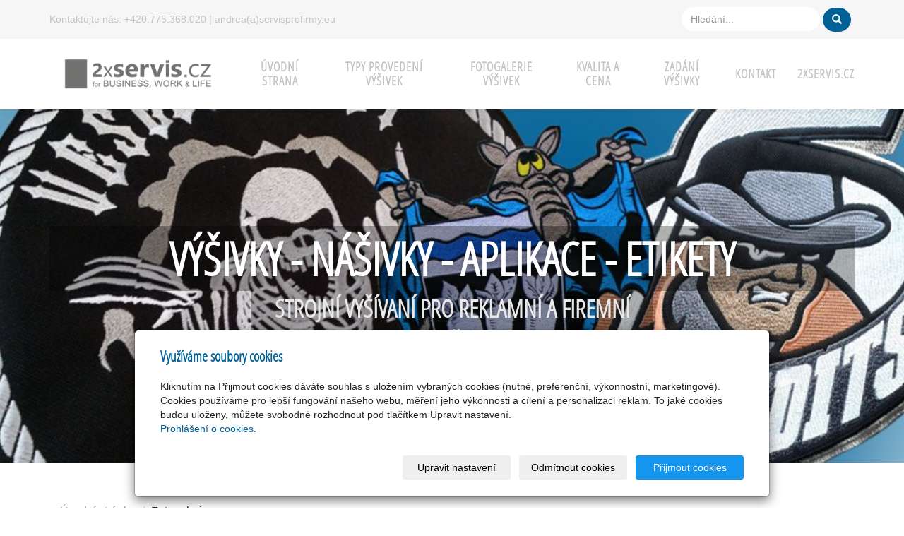

--- FILE ---
content_type: text/html; charset=utf-8
request_url: https://www.vysivkyklatovy.cz/fotogalerie/
body_size: 6459
content:
<!DOCTYPE html>
<html lang="cs">
<head>
  <meta charset="utf-8">
  <!--[if IEE]>
  <meta http-equiv="X-UA-Compatible" content="IE=edge,chrome=1">
  <![endif]-->
  <meta name="viewport" content="width=device-width, initial-scale=1">
      <meta name="robots" content="all">
  <meta name="template" content="HANAMI">
  <meta name="generator" content="inPage">
    
          <meta name="copyright" content="2xSERVIS, s.r.o.">
      <meta name="author" content="2xSERVIS, s.r.o.">
    
        <meta property="og:title" content="Fotogalerie">

    <meta property="og:description" content="Provádíme strojní výšivky na textil, textilní etikety a digitální potisk.">

<meta property="og:type" content="website">
<meta property="og:url" content="https://www.vysivkyklatovy.cz/fotogalerie/">


    
  <title>Fotogalerie | 2xSERVIS s.r.o. - výšivky a potisk oděvů</title>

          <link rel="shortcut icon" href="https://www.vysivkyklatovy.cz/favicon.ico">
      <link rel="apple-touch-icon" href="https://www.vysivkyklatovy.cz/favicon.ico" />
    
    
    
    <link type="text/css" rel="stylesheet" href="/vendor/fontawesome-4.7/css/font-awesome.min.css">
    <link type="text/css" rel="stylesheet" media="screen" href="/vendor/blueimp-gallery/css/blueimp-gallery.min.css">
    <link type="text/css" rel="stylesheet" media="screen" href="/vendor/blueimp-bootstrap-image-gallery/css/bootstrap-image-gallery.min.css">
    <link type="text/css" rel="stylesheet" media="screen" href="/vendor/bootstrap-3.4/dist/css/bootstrap.min.css">

          <link type="text/css" rel="stylesheet" media="screen" href="/assets/theme16/css/main.css?v=20210103">
      <link rel="stylesheet" type="text/css" media="screen" href="/assets/filter-colors.css?v=20210103">
      <link rel="stylesheet" type="text/css" media="screen" href="/assets/sections.css?v=20210103">
      <link rel="stylesheet" type="text/css" media="screen" href="/assets/theme16/sections.css?v=20210103">
      <link rel="stylesheet" type="text/css" media="screen" href="/styl/1/">

          
    <link rel="stylesheet" type="text/css" media="print" href="/styl/2/">

          <link rel="stylesheet" type="text/css" media="screen" href="/styl/3/">
    
    <script type="text/javascript" src="/vendor/jquery/dist/jquery.min.js"></script>
    <script type="text/javascript" src="/vendor/jquery-placeholder/jquery.placeholder.min.js"></script>
    <script type="text/javascript" src="/vendor/jquery-match-height/jquery.matchHeight-min.js"></script>
    <script type="text/javascript" src="/vendor/bootstrap-3.4/dist/js/bootstrap.min.js"></script>
    <script type="text/javascript" src="/vendor/blueimp-gallery/js/jquery.blueimp-gallery.min.js"></script>
    <script type="text/javascript" src="/vendor/blueimp-bootstrap-image-gallery/js/bootstrap-image-gallery.min.js"></script>
    <script type="text/javascript" src="/vendor/images-loaded/imagesloaded.pkgd.min.js"></script>
    <script type="text/javascript" src="/vendor/magic-grid/dist/magic-grid.min.js"></script>

    <script type="text/javascript" src="/assets/theme16/js/main.js?v=20210103"></script>
    <script type="text/javascript" src="/assets/js/magicgrid.js?v=20220517"></script>
    <script type="text/javascript" src="/assets/js/dynamic.js?v=20220131"></script>

                <link href="/assets/cookies/css/main-3.4.css" rel="stylesheet" type="text/css" media="screen">
    
    <script src="/assets/cookies/js/main.js?v=20210103"></script>

    <script type="text/javascript">
        window.ca = JSON.parse('{"necessary":1,"functional":0,"performance":0,"marketing":0}');
    </script>
        
                <script>
    window.dataLayer = window.dataLayer || [];
    function gtag(){dataLayer.push(arguments);}

    gtag('consent', 'default', {
        'analytics_storage': 'denied',
        'ad_storage': 'denied',
        'ad_user_data': 'denied',
        'ad_personalization': 'denied'
    });

    gtag('js', new Date());
</script>


                <script type="text/javascript">
    $(window).on('load',function() {
	$('body').on('contextmenu', 'img', function() {
            return false;
        });
    });
</script>
        </head>

<body id="galleries" class="frontend template16 ">

    

    
  <!-- HEADER -->

  <header>

    <!-- RIBBON -->

    <div id="top-ribbon">
      <div class="container">

        <!-- CONTACT -->

                      <span id="contactus" class="">
                                Kontaktujte nás:
                                  <!-- PHONE -->
                    +420.775.368.020                  <!-- /PHONE -->
                                                  |
                                                  <!-- MAIL -->
                    andrea(a)servisprofirmy.eu                  <!-- /MAIL -->
                                </span>
          


          
            <!-- /CONTACT -->
            <!-- SEARCH -->

            <div id="search-bar" class="">
                            <form class="hidden-xs hidden-sm" id="form-search" method="get"
                    action="/vyhledavani/">
                <input name="q" type="text" class="form-control"
                       placeholder="Hledání...">
                <button type="submit" class="btn btn-danger btn-s"
                        title="Hledat">
                        <span class="glyphicon glyphicon-search" aria-hidden="true">
                        </span>
                </button>
              </form>
              <button class="hidden-md hidden-lg btn btn-danger btn-s sm-search" title="Hledat">
                        <span class="glyphicon glyphicon-search" aria-hidden="true">
                        </span>
              </button>
            </div>

            <!-- /SEARCH -->

          
          
          <!-- USER -->
                    <!-- /USER -->
      </div>
    </div>
    <div id="sm-search">
      <button type="button" class="close">x</button>
      <form id="small-search" method="get"
            action="/vyhledavani/">
        <input name="q" type="text" class="form-control" placeholder="Hledání...">
        <button type="submit" class="btn btn-danger btn-lg" title="Hledat">
          <span class="glyphicon glyphicon-search" aria-hidden="true"></span> Hledat        </button>
      </form>
    </div>

    <!-- /RIBBON -->
    <!-- NAVIGATION -->

    <nav class="navbar navbar-default">
      <div class="container">
                                          <div class="logo ">
                                            <a title="2xSERVIS s.r.o. - výšivky a potisk oděvů"
                         href="/">
                          <img src="/obrazek/3/logo-2xservis-web-tmave-png/" alt="2xSERVIS s.r.o. - výšivky a potisk oděvů">
                      </a>
                  </div>
                        
        <!-- TOP NAVI BUTTON -->

        <div class="navbar-header">
          <button class="navbar-toggle" aria-controls="navbar"
                  data-target="#navbar" data-toggle="collapse" type="button">
            <span class="sr-only">Menu</span>
            <span class="icon-bar"></span>
            <span class="icon-bar"></span>
            <span class="icon-bar"></span>
          </button>
        </div>

        <!-- /TOP NAVI BUTTON -->
        <!-- TOP NAVIGATION -->

        <div id="navbar" class="collapse navbar-collapse " role="navigation" aria-expanded="true" style="">
                    <ul class="nav navbar-nav">
                                                <li role="presentation" id="menu-item-233648">
                                          <a href="/">
                          ÚVODNÍ STRANA                      </a>
                                    </li>
                                                <li role="presentation" id="menu-item-233649">
                                          <a href="/inpage/sortiment-vysivek-a-sluzeb/">
                          TYPY PROVEDENÍ VÝŠIVEK                      </a>
                                    </li>
                                                <li role="presentation" id="menu-item-233809">
                                          <a href="/fotogalerie/ukazky-praci/">
                          FOTOGALERIE VÝŠIVEK                      </a>
                                    </li>
                                                <li role="presentation" id="menu-item-234709">
                                          <a href="/rubrika/kvalita-a-cena/">
                          KVALITA A CENA                      </a>
                                    </li>
                                                <li role="presentation" id="menu-item-234710">
                                          <a href="/inpage/podklady-k-zadani/">
                          ZADÁNÍ VÝŠIVKY                      </a>
                                    </li>
                                                <li role="presentation" id="menu-item-233646">
                                          <a href="/kontaktovat/">
                          KONTAKT                      </a>
                                    </li>
                                                <li role="presentation" id="menu-item-307268">
                                          <a href="https://www.2xservis.cz/" target="_blank">
                          2xSERVIS.cz                      </a>
                                    </li>
              
          </ul>
        </div>

        <!-- /TOP NAVIGATION -->

      </div>
    </nav>

    <!-- /NAVIGATION -->

  </header>

  <!-- /HEADER -->
  <!-- WRAP -->

  <div id="wrap">
    <div id="border">

                    
            <!-- PICT MOTIVE -->

            <div id="motive" class="">
                            <div class="container">
                <div id="motto">
                                                                                                        <p id="motto-title">
                                                                            VÝŠIVKY - NÁŠIVKY - APLIKACE - ETIKETY                                                                    </p>
                            
                                                            <p id="motto-text">
                                    STROJNÍ VYŠÍVANÍ PRO REKLAMNÍ A FIREMNÍ ODĚVY                                </p>
                                                                                        </div>
              </div>
            </div>

            <!-- /PICT MOTIVE -->

                    
                                                
      <!-- CONTENT -->

      <div class="container">
        <div class="row">
          <div id="content">
            <main class="col-lg-12">

              <!-- ARTICLE -->

              <article>
                  <div class="">
        <ol id="breadcrumb" class="breadcrumb">
        <li><a href="/">Úvodní stránka</a></li>
        <li class="active">Fotogalerie</li>
    </ol>
</div>

    <h1 class="title ">
                Fotogalerie    </h1>

<div class="panel panel-primary panel-search-i">
    <div class="panel-body">
        <form action="/vyhledavani/" method="get" class="form-horizontal ">
                        <div class="form-group">
                <div class="col-sm-5 control-label"><label for="q">Hledaný text:</label>
                </div>
                <div class="col-sm-2 text-left">
                    <input type="text" name="q" id="q" value="" class="form-control text" placeholder="Hledání...">                </div>
                <div class="col-sm-5 text-left">
                    <input type="hidden" name="w[]" value="i" checked="checked">
                    <button type="submit" class="btn btn-primary" title="Hledat"><i class="fa fa-search"></i><span
                            class="sr-only">Hledat</span></button>
                </div>
            </div>
        </form>
    </div>
</div>

<div id="photogalleries" class="row">
                        <div class="item-photogallery col-xs-12 col-sm-6 col-md-6 col-lg-4">
    <div class="thumbnail ">
        
        <a class="link-thumbnail" href="/fotogalerie/ukazky-praci/">
                                                <img class="img-thumbnail img-responsive"
                         src="/obrazek/2/001-jpg/">
                                    </a>

        <div class="caption">
            <h2 class="subtitle"><a
                        href="/fotogalerie/ukazky-praci/">FOTOGALERIE - UKÁZKY PRACÍ</a>
            </h2>

            
                <p class="description">Výšivka je nejpůsobivější a nejtrvanlivější aplikace grafiky na textílie. Od firemních log, přes…</p>

                                    <div class="pocty">
                                                    
                            <dl class="count count-photos">
                                <dt>Fotografií:</dt>
                                <dd><span class="badge">27</span></dd>
                            </dl>
                                                    
                                                <dl class="count count-date">
                            <dt>Datum:</dt>
                            <dd>
                                <span class="badge">4. 3. 2015</span>
                            </dd>
                        </dl>
                                            </div>
                            
            <p class="more"><a class="btn btn-primary"
                               href="/fotogalerie/ukazky-praci/">Zobrazit</a>
            </p>
        </div>
    </div>
</div>


            </div>
<script type="text/javascript">
    $(document).ready(function () {
        $('#photogalleries').imagesLoaded(function() {
            $('#photogalleries .item-photogallery .thumbnail h2').matchHeight();
            $('#photogalleries .item-photogallery .description').matchHeight();
            $('#photogalleries .item-photogallery .pocty').matchHeight();
            $('#photogalleries .item-photogallery .caption').matchHeight();
        });
    });
</script>
                  
              </article>

                

              <!-- /ARTICLE -->

            </main>
          </div>
        </div>
      </div>

      <!-- /CONTENT -->

                        
    </div>
  </div>

  <!-- /WRAP -->
  <!-- FOOTER -->

  <footer class="col-lg-12">

    <!-- TOP -->
        <div class="container">

        
          <!-- CONTACT -->

          <div id="footer-contact" class="col-lg-3 ">
                        <h3>Kontakty</h3>
            <div class="row">
              <div class="col-xs-12">
                <ul class="list-footer-address">
                                          <li>
                        <i class="fa fa-fw text-primary fa-home"></i>
                          2xSERVIS, s.r.o.                        <br>
                          Jateční 839<br />339 01 KLATOVY 2<br />administrativní budova JITONA a.s.                       </li>
                                                              <li>
                        <i class="fa fa-fw text-primary fa-building"
                           title="IČ"></i>
                          03262286                      </li>
                                                              <li>
                        <i class="fa fa-fw text-primary fa-building"
                           title="DIČ"></i>
                          CZ03262286                      </li>
                                    </ul>
              </div>
              <div class="col-xs-12">
                <ul class="list-footer-address">
                                          <li>
                        <i class="fa fa-fw text-primary fa-envelope"></i>
                          andrea(a)servisprofirmy.eu                      </li>
                                                                                  <li>
                        <i class="fa fa-fw text-primary fa-phone"></i>
                          +420.775.368.020                      </li>
                                                                                
                    
                    
                                            <li>
                            <i class="fa fa-fw text-primary fa-info"></i>Společnost zapsaná v OR vedeném Krajským soudem v Plzni, oddíl C, vložka 30039, od 13.8.2014                        </li>
                                    </ul>
              </div>
            </div>
          </div>

          <!-- /CONTACT -->

                        
          <!-- IMAGE -->

          <div id="random-image" class="mod col-lg-3">
              <div id="panel-photos" class="panel panel-primary ">
                <div class="panel-heading">
          <h3 class="panel-title">Náhodný obrázek</h3>
        </div>
                    <div class="panel-body ">
                            <h4>018.jpg</h4>
              <p>
                <a class="thumbnail" href="/foto/018-jpg/" title="Zobrazit fotogalerii">
                  <img class="img-responsive" src="/obrazek/2/018-jpg/" alt="018.jpg" title="018.jpg">
                </a>
              </p>
            </div>
            </div>          </div>

          <!-- /IMAGE -->

                
    </div>
        <!-- /TOP -->
    <!-- BOTTOM -->

      
        <!-- PLAIN -->
      <div class="">
          
        <div class="copy nomb">
          <div class="container">
            <p class="text-center" id="bar-footer">
              &copy; 2026 <a href="/">2xSERVIS, s.r.o.</a>
                                  - STROJNÍ VYŠÍVANÍ PRO REKLAMNÍ A FIREMNÍ ODĚVY                                                  <span>|</span>
                  <a href="/mapa-webu/">
                      Mapa webu                  </a>
                                            </p>
          </div>
        </div>

        <!-- /PLAIN -->

        <!-- COPYRIGHT -->

          <div class="copy">
              <div class="container">
                  <p class="text-center" id="bar-poweredby">
                      <a id="i-logoinpage" href="https://www.inpage.cz" target="_blank" title="Webové stránky snadno - redakční systém inPage, vyzkoušení zdarma"><span>inPage</span></a>
                      -
                      <a target="_blank" href="https://www.inpage.cz/" title="Webové stránky snadno - redakční systém inPage, vyzkoušení zdarma">webové stránky</a> s AI, <a target="_blank" href="https://www.czechia.com/domeny/" title="Registrace domén">doména</a> a&nbsp;<a target="_blank" href="https://www.czechia.com/webhosting/" title="Webhosting CZECHIA.COM">webhosting</a> u jediného 5★ registrátora v ČR                  </p>
              </div>
          </div>

          <!-- /COPYRIGHT -->
      </div>
      
    <!-- /BOTTOM -->

  </footer>

  <!-- /FOOTER -->

    
      <div id="blueimp-gallery" class="blueimp-gallery blueimp-gallery-controls" data-use-bootstrap-modal="false">
        <div class="slides"></div>
        <h3 class="title">&nbsp;</h3>
        <a class="prev">‹</a>
        <a class="next">›</a>
        <a class="close">×</a>
        <a class="play-pause"></a>
        <ol class="indicator"></ol>
        <div class="modal fade">
          <div class="modal-dialog">
            <div class="modal-content">
              <div class="modal-header">
                <button type="button" class="close" aria-hidden="true">&times;</button>
                <h4 class="modal-title">&nbsp;</h4>
              </div>
              <div class="modal-body next"></div>
              <div class="modal-footer">
                <button type="button" class="btn btn-default pull-left prev">
                  <i class="glyphicon glyphicon-chevron-left"></i> Previous
                </button>
                <button type="button" class="btn btn-primary next">
                  Next <i class="glyphicon glyphicon-chevron-right"></i>
                </button>
              </div>
            </div>
          </div>
        </div>
      </div>

    
    
    <div id="imp"></div>
  <script type="text/javascript">
    var e = document.createElement("img");
    e.src = "/render/imp/";
    e.width = "1";
    e.height = "1";
    e.alt = "Hit counter";
    document.getElementById("imp").appendChild(e);

    $(document).ready(function () {
      var hash = window.location.hash;
      var parts = hash.split("-");
      if (parts[0] === "#comment") {
        var selector = "h3" + parts[0] + "-" + parts[1];
        $(selector).parents(".subcomments").show();
        $(selector).parents(".subcomments").prev().find("a:contains('Zobrazit odpovědi')").text("Skrýt odpovědi");
        $(document).scrollTop($(parts[0] + "-" + parts[1]).offset().top - ($(window).height() - $(parts[0] + "-" + parts[1]).parent().outerHeight(true)) / 2); // Scroll to comment
      }

      $(".showanswer").on('click', function () {
        $(this).parent().parent().parent().next().toggle();
        if ($(this).text() == 'Zobrazit odpovědi') {
          $(this).text("Skrýt odpovědi");
        } else {
          $(this).text("Zobrazit odpovědi");
        }
      });
    });
  </script>

    
    
        <div class="modal" id="cookiesModal" data-keyboard="false" aria-labelledby="cookiesModalLabel" style="display: none" aria-modal="true" role="dialog">
        <div class="modal-dialog modal-lg modal-dialog-centered modal-cookies">
            <div class="modal-content">
                <div class="modal-header">
                    <h2 class="modal-title" id="cookiesModalLabel">
                        Využíváme soubory cookies                    </h2>
                    <button type="button" class="close" data-dismiss="modal" data-bs-dismiss="modal" aria-label="Zavřít" id="closeModalButton" style="display: none">
                        <span class="button-close" aria-hidden="true"></span>
                    </button>
                </div>
                <div class="modal-body">
                    <div class="container-fluid" id="mainWindow">
                        <p class="cookies-text">
                            Kliknutím na Přijmout cookies dáváte souhlas s uložením vybraných cookies (nutné, preferenční, výkonnostní, marketingové). Cookies používáme pro lepší fungování našeho webu, měření jeho výkonnosti a cílení a personalizaci reklam. To jaké cookies budou uloženy, můžete svobodně rozhodnout pod tlačítkem Upravit nastavení.                            <br><a class="cookies-statement" href="http://www.2xservis.cz/inpage/cokies-a-oou/" target="_blank">Prohlášení o cookies.</a>
                        </p>
                    </div>
                    <div class="container-fluid" id="settingsWindow" style="display: none;">
                        <p class="cookies-text">Využíváme soubory cookies a další technologie pro lepší uživatelský zážitek na webu. Následující kategorie můžete povolit či zakázat a svůj výběr uložit.</p>
                        <div class="cookies-info">
                            <div class="cookies-option">
                                <button class="button-more">
                                    <span class="button-more-icon"></span>
                                    <span class="button-more-title">Nutné</span>
                                </button>
                                <div class="custom-control custom-switch form-check form-switch">
                                    <input type="checkbox" class="custom-control-input form-check-input" name="necessaryCheckbox" id="necessaryCheckbox" value="1" checked disabled>
                                    <label class="custom-control-label form-check-label" for="necessaryCheckbox">Povoleno</label>
                                </div>
                            </div>
                            <div class="cookies-details" style="display: none;">
                                <p>Tyto cookies jsou nezbytné pro zajištění základní funkčnosti webových stránek.</p>
                            </div>
                        </div>
                        <div class="cookies-info">
                            <div class="cookies-option">
                                <button class="button-more">
                                    <span class="button-more-icon"></span>
                                    <span class="button-more-title">Preferenční</span>
                                </button>
                                <div class="custom-control custom-switch form-check form-switch">
                                    <input type="checkbox" class="custom-control-input form-check-input" name="functionalCheckbox" id="functionalCheckbox" value="1">
                                    <label class="custom-control-label form-check-label" for="functionalCheckbox">
                                        <span class="label-off">Zakázáno</span>
                                        <span class="label-on">Povoleno</span>
                                    </label>
                                </div>
                            </div>
                            <div class="cookies-details" style="display: none;">
                                <p>Preferenční cookies slouží pro zapamatování nastavení vašich preferencí pro příští návštěvu.</p>
                            </div>
                        </div>
                        <div class="cookies-info">
                            <div class="cookies-option">
                                <button class="button-more">
                                    <span class="button-more-icon"></span>
                                    <span class="button-more-title">Výkonnostní</span>
                                </button>
                                <div class="custom-control custom-switch form-check form-switch">
                                    <input type="checkbox" class="custom-control-input form-check-input" name="performanceCheckbox" id="performanceCheckbox" value="1">
                                    <label class="custom-control-label form-check-label" for="performanceCheckbox">
                                        <span class="label-off">Zakázáno</span>
                                        <span class="label-on">Povoleno</span>
                                    </label>
                                </div>
                            </div>
                            <div class="cookies-details" style="display: none;">
                                <p>Výkonnostní cookies monitorují výkon celého webu.</p>
                            </div>
                        </div>
                        <div class="cookies-info">
                            <div class="cookies-option">
                                <button class="button-more">
                                    <span class="button-more-icon"></span>
                                    <span class="button-more-title">Marketingové</span>
                                </button>
                                <div class="custom-control custom-switch form-check form-switch">
                                    <input type="checkbox" class="custom-control-input form-check-input" name="marketingCheckbox" id="marketingCheckbox" value="1">
                                    <label class="custom-control-label form-check-label" for="marketingCheckbox">
                                        <span class="label-off">Zakázáno</span>
                                        <span class="label-on">Povoleno</span>
                                    </label>
                                </div>
                            </div>
                            <div class="cookies-details" style="display: none;">
                                <p>Marketingové a reklamní cookies se využívají k měření a analýze webu.</p>
                            </div>
                        </div>
                    </div>
                </div>
                <div class="modal-footer">
                    <button type="button" id="allowChoiceButton" class="btn btn-outline-secondary" style="display: none;">Uložit vybrané</button>
                    <button type="button" id="switchWindowButton" class="btn btn-outline-secondary">Upravit nastavení</button>
                    <button type="button" id="rejectAllButton" class="btn btn-outline-secondary">Odmítnout cookies</button>
                    <button type="button" id="allowAllButton" class="btn btn-primary">Přijmout cookies</button>
                </div>
            </div>
        </div>
    </div>
    <div class="cookies-settings-btn active" id="snippetWindow" style="display: none" >
        <button class="cookies-settings-btn__open openModalButton" aria-label="Open cookies settings">
            <span class="cookies-settings-btn__open-label">Nastavení cookies</span>
        </button>

        <button class="cookies-settings-btn__dismiss" id="closeSnippetButton" type="button" aria-label="Zavřít">
            <span class="cookies-settings-btn__dismiss-icon" aria-hidden="true"></span>
        </button>
    </div>
    <script>
        (function($) {
            "use strict"; // Start of use strict

            $(document).ready(function() {
                $('#cookiesModal').cookiesAgreement({
                    name: 'cookie-ag',
                    layout: 'bar',
                    redirect: true,
                    button: false,
                    callbacks: {
                        modal: {
                            open: function (options, close) {
                                                                $('#cookiesModal').modal({
                                    backdrop: options.layout === 'window' ? 'static' : false,
                                    keyboard: close
                                });
                                                            },
                            close: function () {
                                                                $('#cookiesModal').modal('hide');
                                                            },
                            button: function () {
                                                                $('#cookiesModal').on('hide.bs.modal', function () {
                                    $('#snippetWindow').addClass('active');
                                });
                                                            },

                        }
                    }
                });
            });
        })(jQuery); // End of use strict
    </script>

    
    </body>
</html>


--- FILE ---
content_type: text/css; charset=utf-8
request_url: https://www.vysivkyklatovy.cz/styl/1/
body_size: 1744
content:
/*homepage motive*/
#motive{
  background-color: #f5f5f5;
  background-image: url(/obrazek/3/banner-vysivkyklatovy-3-jpg/);
}

/*motto*/
#motto #motto-title{
 
  color: #000000;
  
}

#motto #motto-title a{
 
  color: #000000;
 
}
#motto #motto-text{
  color: #e8e8e8;
   
}
/* ------------------------------------------------ BACKGROUNDS -- */

.navbar .dropdown-menu > li > a:hover,
.navbar .dropdown-menu > li > a:focus,
.navbar .dropdown-menu > .active > a,
.navbar .dropdown-menu > .active > a:hover,
.navbar .dropdown-menu > .active > a:focus,
a.abutton,
h3.ltype2,
 #list-rubrics li .subtitle.media-heading,
.btn-primary,
.btn-primary:hover,
.btn-primary:focus,
.btn-primary:active,
.btn-primary.active,
.open > .dropdown-toggle.btn-primary,
#topbar .btn-default,
#topbar .btn-default:hover,
#topbar .btn-default:focus,
#topbar .btn-default:active,
#topbar .btn-default.active,
#topbar .open > .dropdown-toggle.btn-default,
#basket .btn-danger,
#search-bar .btn-danger,
.dropdown.open ul.dropdown-menu,
.dropdown.active > ul.dropdown-menu,
span.cir,
.copy,
#list-comments h3.media-heading,
a.btn.btn-link,
.btn-warning,
.btn-warning.active,
.btn-warning.focus,
.btn-warning:active,
.btn-warning:focus,
.btn-warning:hover,
.open>.dropdown-toggle.btn-warning,
.label.label-stock1,
.product-label-special,
.btn-primary:hover,
.btn-primary:focus,
.btn-primary:active,
.btn-primary.active,
.open > .dropdown-toggle.btn-primary,
.btn-default,
.btn-danger,
.btn-danger:hover,
#eshop-products .more a.btn-default,
#tab-related .more a.btn-default,
.btn-default,
.btn-default:hover,
table#cart tbody tr td:first-child a.sremove,
#listdata.download li h2,
#listdata.folder li h2 {
    background-color: #006197;
}

.cc_container {
    background-color: #006197!important;
}

.navbar,
.navbar .navbar-nav > li > a:hover,
.navbar .navbar-nav > li > a:focus,
.navbar .navbar-nav > .active > a,
.navbar .navbar-nav > .active > a:hover,
.navbar .navbar-nav > .active > a:focus,
.navbar .navbar-nav > .disabled > a,
.navbar .navbar-nav > .disabled > a:hover,
.navbar .navbar-nav > .disabled > a:focus,
.navbar .navbar-nav > .open > a,
.navbar .navbar-nav > .open > a:hover,
.navbar .navbar-nav > .open > a:focus,
.breadcrumb,
#separator .cardbox {
    background-color: #fff;
}

.cardbox,
.nav-pills > li.active > a,
.nav-pills > li.active > a:hover,
.nav-pills > li.active > a:focus,
.label.label-stock2,
.label.label-stock3,
#listdata.download li .inside,
#listdata.folder li .inside,
#separator {
    background-color: #f6f6f6;
}

/* ----------------------------------------------- /BACKGROUNDS -- */

/* ------------------------------------------------------ FONTS -- */

.navbar .navbar-nav > li > a {
    font-weight: bold;
}

/* ------------------------------------------- COLORS -- */

body,
.navbar .navbar-text,
.navbar .navbar-nav > .active > a,
.navbar .navbar-nav > .active > a:hover,
.navbar .navbar-nav > .active > a:focus,
.navbar .navbar-nav > .disabled > a,
.navbar .navbar-nav > .disabled > a:hover,
.navbar .navbar-nav > .disabled > a:focus,
.navbar .navbar-nav > .open > a,
.navbar .navbar-nav > .open > a:hover,
.navbar .navbar-nav > .open > a:focus,
.breadcrumb > .active,
.label.label-stock3,
.label.label-stock2,
.thumbnail .caption,
#list-pages h4 {
    color: #252525;
}

a,
h1,
h2,
h3,
h4,
h5,
h6,
code,
a:hover,
#contact h4,
#favorite-links h3,
#random-image h3,
.nav-pills > li.active > a,
.nav-pills > li.active > a:hover,
.nav-pills > li.active > a:focus,
.thumbnail h2 a,
.price-current-vat,
.price-original-vat,
#cart a,
input[type=checkbox]:checked:after,
footer>.container>div:nth-of-type(even) h3 {
    color: #006197;
}

.navbar .dropdown-menu > li > a:hover,
.navbar .dropdown-menu > li > a:focus,
.navbar .dropdown-menu > .active > a,
.navbar .dropdown-menu > .active > a:hover,
.navbar .dropdown-menu > .active > a:focus,
a.abutton,
.btn-primary,
.btn-primary:hover,
.btn-primary:focus,
.btn-primary:active,
.btn-primary.active,
.open > .dropdown-toggle.btn-primary,
#listdata.download li h2 a,
#listdata.folder li h2 a,
ul.dropdown-menu a,
#topbar .btn-default:hover,
#topbar .btn-default:focus,
#topbar .btn-default:active,
#topbar .btn-default.active,
#topbar .open > .dropdown-toggle.btn-default,
#topbar .btn-default,
h3.ltype2 a,
 #list-rubrics li .subtitle.media-heading a {
    color: #fff;
}

.breadcrumb a,
.breadcumb a:hover,
.inside>p,
#list-rubrics .details,
.form-horizontal span.asterisk {
    color: #a3a3a3;
}

.navbar .navbar-nav > li > a,
#footer-contact .fa {
    color: #c4c4c4;
}

.icon-favourite {
    color: #f5bd00;
}

/* ------------------------------------------ /COLORS -- */
/* --------------------------------------- DECORATION -- */

.navbar a,
a.abutton,
a.abutton:hover,
#listdata.download h2 a,
#listdata.folder h2 a,
.subtitle.media-heading a {
    text-decoration: none;
}

/* -------------------------------------- /DECORATION -- */

.thumbnail .more {
    text-align: center;
}

/* ----------------------------------------------------- /FONTS -- */

/* ---------------------------------------------------- BORDERS -- */
.checkbox input#agreement, .checkbox input#heureka_reject {
    border-color: #006197;
}

/* ---------------------------------------- TRIANGLES -- */

.navbar-default li.active > a:before {
    border-left: 10px solid #006197;
}

.navbar-default li.active:hover > a:before {
    border-left: 10px solid #006197;
}

#panel-news .more a:after {
    border-top: 30px solid #006197; 
}

.goin:after {
    border-left: 10px solid #006197;
}

/* --------------------------------------- /TRIANGLES -- */
/* -------------------------------------------- COLOR -- */

.btn-primary,
.btn-primary:hover,
.btn-primary:focus,
.btn-primary:active,
.btn-primary.active,
.open > .dropdown-toggle.btn-primary,
#topbar .btn-default,
#basket .btn-danger,
#search-bar .btn-danger,
.btn-warning,
.btn-warning.active,
.btn-warning.focus,
.btn-warning:active,
.btn-warning:focus,
.btn-warning:hover,
.open>.dropdown-toggle.btn-warning,
.label.label-stock1,
.btn-primary:hover,
.btn-primary:focus,
.btn-primary:active,
.btn-primary.active,
.open > .dropdown-toggle.btn-primary,
.btn-danger,
.btn-danger:hover,
.btn-default,
.btn-default:hover,
table#cart tbody tr td:first-child a.sremove {
    border-color: #006197;
}

.navbar,
#separator ul#list-panel-news li {
    border-color:#fff;
}

.input-group-addon {
    border-color: #eee;
}

ul#list-panel-news li div p.description {
    border-color: #c7c7c7;
}

.thumbnail,
.label.label-stock2,
.label.label-stock3,
#separator #eshop-products .more a.btn-default {
    border-color: #f6f6f6;
}

/* ------------------------------------------- /COLOR -- */
/* -------------------------------------------- WIDTH -- */

ul#list-panel-news li div p.description,
.thumbnail,
.label.label-stock2,
.label.label-stock3,
#basket .btn-danger,
#search-bar .btn-danger {
    border-width: 1px;
}

/* ------------------------------------------- /WIDTH -- */
/* -------------------------------------------- STYLE -- */

.thumbnail,
.label.label-stock2,
.label.label-stock3,
#basket .btn-danger,
#search-bar .btn-danger {
    border-style: solid;
}

/* ------------------------------------------- /STYLE -- */
/* ------------------------------------------- RADIUS -- */

#eshop-products a.link-thumbnail,
#tab-related a.link-thumbnail {
    border-radius: 20px;
}

.input-group .form-control:last-child,
.input-group-addon:last-child,
.input-group-btn:first-child>.btn-group:not(:first-child)>.btn,
.input-group-btn:first-child>.btn:not(:first-child),
.input-group-btn:last-child>.btn,
.input-group-btn:last-child>.btn-group>.btn,
.input-group-btn:last-child>.dropdown-toggle {
    border-top-left-radius: 0;
    border-bottom-left-radius: 0;
}

/* ------------------------------------------ /RADIUS -- */

ul#list-panel-categories li.active > a{
    border-left-color: #006197;
}

/* --------------------------------------------------- /BORDERS -- */

/* ---------------------------------------------------- QUERIES -- */

@media (max-width: 991px) {
    ul.dropdown-menu li ul li {
        border-bottom: none;
        padding: 0px;
    }
}

@media (min-width: 768px) {

    .navbar-nav > li {
        border-left-color: #338db8;
        border-right-color: #338db8;
    }
    
}

/* --------------------------------------------------- /QUERIES -- */

--- FILE ---
content_type: text/css; charset=utf-8
request_url: https://www.vysivkyklatovy.cz/styl/3/
body_size: 662
content:
/*--zmena textu motivu---*/
#motto p#motto-title { /*prvni radek*/
    color: #ffffff; /*barva pisma*/
    font-size: 65px;  /*velikost pisma*/
    background-color: rgba(0,0,0,0.3); /*barva pozadi, posledni hodnota je pruhlednost (cim nizsi, tim pruhlednejsi*/
}

#motto #motto-text {   /*druhy radek*/
    color: #e8e8e8;
    font-size: 35px;  /*velikost pisma*/
    background-color: rgba(0,0,0,0.3);
}
/*--konec zmeny---*/

#motto p#motto-title {
    margin: 150px auto 0px auto;
    color: #ffffff;
    background-color: rgba(0,0,0,0.3);
}
/*--zmena nahodneho obrazku na fotogalerii--*/
h3.panel-title {
  visibility: hidden;
}
#panel-photos h3:before {
  content: "Fotogalerie";
  visibility: visible;
}

/*---konec zmeny---*/


#bar-poweredby { display:none; }

.rubrika img {  /* uprava obrazku viz. vysivky rubrika */
  float: left;
  margin: 10px;
  width: auto;
  display: inline-block;
}

.thumbnail a > img, .thumbnail > img { /* uprava ikon na uvodni strance */
  width: 40%;
  min-width: 10%;
}


/* ============= bloky =============*/


/*----- zobrazení prvků při rozlišení: ----*/
@media (min-width: 768px) {
  .sluzby .thumbnail {min-height:100px;} 
}
@media (min-width: 992px) {
  .sluzby .thumbnail {min-height:100px;} 
}
@media (min-width: 1200px) {
  .sluzby .thumbnail {min-height:100px;} 
}


@media screen and (max-width:768px) {
  .sluzby .thumbnail{min-height:auto!imporatant;}
}

@media screen and (max-width:20em) {
  .box {with: 100%}
}

